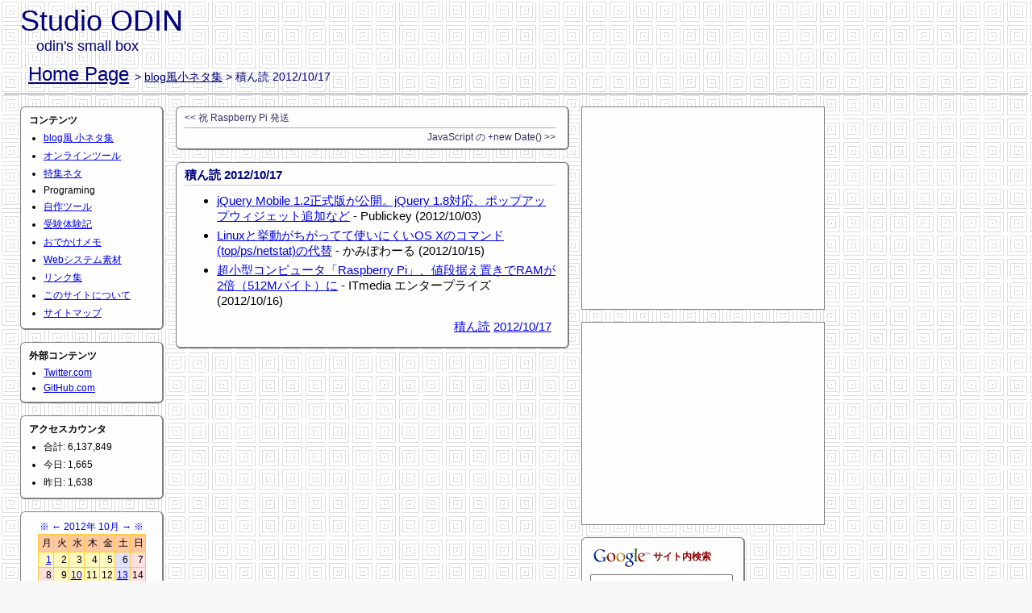

--- FILE ---
content_type: text/html
request_url: https://www.odin.hyork.net/write/write0613.html
body_size: 4364
content:
<!DOCTYPE HTML PUBLIC "-//W3C//DTD HTML 4.01 Transitional//EN" "http://www.w3.org/TR/html4/loose.dtd">
<html lang="ja">
<head>
  <meta http-equiv="Content-Language" content="ja">
  <meta http-equiv="Content-type" content="text/html; charset=Shift_JIS">
  <meta http-equiv="Content-Script-Type" content="text/javascript">
  <meta http-equiv="Content-Style-Type" content="text/css">
  <meta http-equiv="Imagetoolbar" content="no">
  <meta name="Viewport" content="width=device-width, initial-scale=1.0">
  <meta name="Language" content="Japanese">
  <meta name="Author" content="Studio ODIN">
  <meta name="Date" content="2012-10-17T00:00:00+09:00">
  <meta name="Description" content="積ん読 2012/10/17">
  <meta name="Keywords" content="積ん読,,">
  <meta name="apple-mobile-web-app-title" content="StudioODIN">
  <link rel="Contents" href="index.html">
  <link rel="Index" href="index.html">
  <link rel="Alternate" href="/rss.xml" type="application/rss+xml" title="RSS">
  <link rel="Stylesheet" href="/css/default.css" type="text/css" media="all">
  <link rel="Stylesheet" href="/css/screen.css" type="text/css" media="screen,tv">
  <link rel="Stylesheet" href="/css/print.css" type="text/css" media="print">
  <link rel="shortcut icon" href="/favicon.ico" type="image/x-icon">
  <link rel="icon" href="/favicon.ico" type="image/x-icon">
  <link rel="apple-touch-icon" sizes="032x032" href="/img/touch-icon_032x032.png">
  <link rel="apple-touch-icon" sizes="138x138" href="/img/touch-icon_138x138.png">
  <link rel="apple-touch-icon" sizes="165x165" href="/img/touch-icon_165x165.png">
  <link rel="apple-touch-icon" sizes="198x198" href="/img/touch-icon_198x198.png">
  <title>Studio ODIN - blog風小ネタ集 &gt; 積ん読 2012/10/17</title>
</head>
<body>

  <div id="header">
    <h1>Studio ODIN</h1>
    <p>odin's small box</p>
    <h2>
      <a href="/">Home Page</a>
      <span class="contentpath">
        &gt;
        <a href="/write/">blog風小ネタ集</a>
        &gt;
        積ん読 2012/10/17
      </span>
    </h2>
  </div>

  <!--[if lt IE 7]>
    <div style='border: 1px solid #F7941D; background: #FEEFDA; text-align: center; clear: both; height: 75px; position: relative; margin-bottom:5px'>
      <div style='position: absolute; right: 3px; top: 3px; font-family: courier new; font-weight: bold;'>
        <a href='#' onclick="javascript:this.parentNode.parentNode.style.display='none'; return false;"><img src='http://www.ie6nomore.com/files/theme/ie6nomore-cornerx.jpg' style='border: none;' alt='Close this notice'/></a>
      </div>
      <div style='width: 640px; margin: 0 auto; text-align: left; padding: 0; overflow: hidden; color: black;'>
        <div style='width: 75px; float: left;'><img src='http://www.ie6nomore.com/files/theme/ie6nomore-warning.jpg' alt='Warning!'/></div>
        <div style='width: 275px; float: left; font-family: Arial, sans-serif;'>
          <div style='font-size: 14px; font-weight: bold; margin-top: 12px;'>あなたは旧式ブラウザをご利用中です</div>
          <div style='font-size: 12px; margin-top: 6px; line-height: 12px;'>このウェブサイトを快適に閲覧するにはブラウザをアップグレードしてください。</div>
        </div>
        <div style='width: 75px; float: left;'><a href='http://www.mozilla.jp' target='_blank'><img src='http://www.ie6nomore.com/files/theme/ie6nomore-firefox.jpg' style='border: none;' alt='Get Firefox 3.5'/></a></div>
        <div style='width: 75px; float: left;'><a href='http://www.microsoft.com/downloads/details.aspx?FamilyID=341c2ad5-8c3d-4347-8c03-08cdecd8852b&DisplayLang=ja' target='_blank'><img src='http://www.ie6nomore.com/files/theme/ie6nomore-ie8.jpg' style='border: none;' alt='Get Internet Explorer 8'/></a></div>
        <div style='width: 73px; float: left;'><a href='http://www.apple.com/jp/safari/download/' target='_blank'><img src='http://www.ie6nomore.com/files/theme/ie6nomore-safari.jpg' style='border: none;' alt='Get Safari 4'/></a></div>
        <div style='float: left;'><a href='http://www.google.com/chrome?hl=ja' target='_blank'><img src='http://www.ie6nomore.com/files/theme/ie6nomore-chrome.jpg' style='border: none;' alt='Get Google Chrome'/></a></div>
      </div>
    </div>
  <![endif]-->

  <div id="contents">
    <div id="leftcontents">
      <div class="menuarea">
        <h3>コンテンツ</h3>
        <ul>
          <li><a href="/write/">blog風 小ネタ集</a></li>
          <li><a href="/onlinetools/">オンラインツール</a></li>
          <li><a href="/specials/">特集ネタ</a></li>
          <li><!-- a href="/programing/" -->Programing<!-- /a --></li>
          <li><a href="/mytools/">自作ツール</a></li>
          <li><a href="/exam/">受験体験記</a></li>
          <li><a href="/odekake/">おでかけメモ</a></li>
          <li><a href="/materials/">Webシステム素材</a></li>
          <li><a href="/other/link.html">リンク集</a></li>
          <li><a href="/other/about.html">このサイトについて</a></li>
          <li><a href="/other/sitemap.html">サイトマップ</a></li>
        </ul>
      </div>
      <div class="menuarea">
        <h3>外部コンテンツ</h3>
        <ul>
          <li><a href="https://twitter.com/studioodin">Twitter.com</a></li>
          <li><a href="https://github.com/StudioODIN">GitHub.com</a></li>
        </ul>
      </div>      <div class="menuarea accesscounter">
        <h3>アクセスカウンタ</h3>
        <ul><li>合計: 6,137,849</li><li>今日: 1,665</li><li>昨日: 1,638</li></ul>
      </div>
      <div class="menuarea">
        <table class="cal">
          <caption>
            <a href="/write/write200901.html" title="2009年 01月">※</a>
            <a href="/write/write201209.html" title="2012年 09月">←</a>
            <a href="/write/write201210.html">2012年 10月</a>
            <a href="/write/write201211.html" title="2012年 11月">→</a>
            <a href="/write/write201910.html" title="2019年 10月">※</a>
          </caption>
          <thead>
            <tr><th>月</th><th>火</th><th>水</th><th>木</th><th>金</th><th>土</th><th>日</th></tr>
          </thead>
          <tbody>
            <tr>
              <td><a href="/write/write20121001.html">1</a></td>
              <td> 2 </td>
              <td> 3 </td>
              <td> 4 </td>
              <td> 5 </td>
              <td class="saturday"> 6 </td>
              <td class="sunday"> 7 </td>
            </tr>
            <tr>
              <td class="holiday" title="体育の日"> 8 </td>
              <td> 9 </td>
              <td><a href="/write/write20121010.html">10</a></td>
              <td> 11 </td>
              <td> 12 </td>
              <td class="saturday"><a href="/write/write20121013.html">13</a></td>
              <td class="sunday"> 14 </td>
            </tr>
            <tr>
              <td><a href="/write/write20121015.html">15</a></td>
              <td><a href="/write/write20121016.html">16</a></td>
              <td><a href="/write/write20121017.html">17</a></td>
              <td> 18 </td>
              <td><a href="/write/write20121019.html">19</a></td>
              <td class="saturday"> 20 </td>
              <td class="sunday"> 21 </td>
            </tr>
            <tr>
              <td><a href="/write/write20121022.html">22</a></td>
              <td><a href="/write/write20121023.html">23</a></td>
              <td> 24 </td>
              <td> 25 </td>
              <td> 26 </td>
              <td class="saturday"> 27 </td>
              <td class="sunday"> 28 </td>
            </tr>
            <tr>
              <td> 29 </td>
              <td><a href="/write/write20121030.html">30</a></td>
              <td> 31 </td>
              <td class="none"></td>
              <td class="none"></td>
              <td class="none"></td>
              <td class="none"></td>
            </tr>
          </tbody>
        </table>
      </div>
      <div class="menuarea">
        <h3>最近の記事</h3>
        <ul>
          <li><a href="/write/write0965.html">名前付きパイプを試してみる</a></li>
          <li><a href="/write/write0964.html">Windows10 の コマンドプロンプトで矩形選択する</a></li>
          <li><a href="/write/write0963.html">積ん読 2019/05/14</a></li>
          <li><a href="/write/write0962.html">PostgerSQL ARRAY_AGG の と Oracle の LISTAGG</a></li>
          <li><a href="/write/write0961.html">積ん読 2019/04/24</a></li>
          <li><a href="/write/write0960.html">積ん読 2019/04/23</a></li>
          <li><a href="/write/write0959.html">積ん読 2019/04/18</a></li>
          <li><a href="/write/write0958.html">積ん読 2019/04/12</a></li>
          <li><a href="/write/write0957.html">積ん読 2019/04/11</a></li>
          <li><a href="/write/write0956.html">積ん読 2019/04/08</a></li>
        </ul>
      </div>
      <div class="menuarea">
        <h3>カテゴリ</h3>
        <ul>
          <li><a href="/write/writeg016-001.html">積ん読 (331)</a></li>
          <li><a href="/write/writeg002-001.html">Linux (152)</a></li>
          <li><a href="/write/writeg004-001.html">Excel (67)</a></li>
          <li><a href="/write/writeg013-001.html">PostgreSQL (58)</a></li>
          <li><a href="/write/writeg001-001.html">NEWS (50)</a></li>
          <li><a href="/write/writeg014-001.html">PHP (43)</a></li>
          <li><a href="/write/writeg011-001.html">Firefox (35)</a></li>
          <li><a href="/write/writeg027-001.html">Raspberry Pi (34)</a></li>
          <li><a href="/write/writeg008-001.html">コマンドプロンプト (31)</a></li>
          <li><a href="/write/writeg005-001.html">Word (26)</a></li>
          <li><a href="/write/writeg003-001.html">Windows (15)</a></li>
          <li><a href="/write/writeg023-001.html">イベント (15)</a></li>
          <li><a href="/write/writeg012-001.html">Apache (13)</a></li>
          <li><a href="/write/writeg010-001.html">JavaScript (13)</a></li>
          <li><a href="/write/writeg007-001.html">HTML (12)</a></li>
          <li><a href="/write/writeg021-001.html">tea break (12)</a></li>
          <li><a href="/write/writeg025-001.html">MongoDB (8)</a></li>
          <li><a href="/write/writeg006-001.html">CSS (7)</a></li>
          <li><a href="/write/writeg024-001.html">Lua (7)</a></li>
          <li><a href="/write/writeg018-001.html">Oracle (6)</a></li>
          <li><a href="/write/writeg009-001.html">VB (6)</a></li>
          <li><a href="/write/writeg022-001.html">nginx (5)</a></li>
          <li><a href="/write/writeg026-001.html">node.js (5)</a></li>
          <li><a href="/write/writeg020-001.html">ひとりごと (5)</a></li>
          <li><a href="/write/writeg015-001.html">レビュー (5)</a></li>
          <li><a href="/write/writeg029-001.html">電子工作 (5)</a></li>
          <li><a href="/write/writeg019-001.html">SQL (4)</a></li>
          <li><a href="/write/writeg017-001.html">Ruby (2)</a></li>
          <li><a href="/write/writeg028-001.html">Python (1)</a></li>
        </ul>
      </div>
    </div>

    <div id="centercontents">
      <div class="controller">
        <ul>
          <li class="before"><a href="/write/write0612.html" title="10/16">&lt;&lt; 祝 Raspberry Pi 発送</a></li>
          <li class="after"><a href="/write/write0614.html" title="10/19">JavaScript の +new Date() &gt;&gt;</a></li>
        </ul>
      </div>
      <div class="chapter">
        <h3><a name="write0613" href="/write/write0613.html">積ん読 2012/10/17</a></h3>
        <ul>
          <li>
            <a href="http://www.publickey1.jp/blog/12/jquery_mobile_12jquery_18.html">jQuery Mobile 1.2正式版が公開。jQuery 1.8対応、ポップアップウィジェット追加など</a>
            - Publickey (2012/10/03)
          </li>
          <li>
            <a href="http://blog.kamipo.net/entry/2012/10/15/232906">Linuxと挙動がちがってて使いにくいOS Xのコマンド(top/ps/netstat)の代替</a>
            - かみぽわーる (2012/10/15)
          </li>
          <li>
            <a href="http://www.itmedia.co.jp/enterprise/articles/1210/16/news032.html">超小型コンピュータ「Raspberry Pi」、値段据え置きでRAMが2倍（512Mバイト）に</a>
            - ITmedia エンタープライズ (2012/10/16)
          </li>
        </ul>
        <div class="statusbar">
          <a href="/write/writeg016-001.html">積ん読</a>
          <a href="/write/write20121017.html">2012/10/17</a>
        </div>
      </div>
    </div>
    <div id="rightcontents">
      <!-- Google AdSense -->
      <div id="google_adsense1" class="google_adsense">
        <script async src="//pagead2.googlesyndication.com/pagead/js/adsbygoogle.js"></script>
        <ins class="adsbygoogle"
             style="display:inline-block;width:300px;height:250px"
             data-ad-client="ca-pub-8167327030714539"
             data-ad-slot="2113472206"></ins>
        <script>
        (adsbygoogle = window.adsbygoogle || []).push({});
        </script>
      </div>
      <div id="google_adsense2" class="google_adsense">
        <script async src="//pagead2.googlesyndication.com/pagead/js/adsbygoogle.js"></script>
        <ins class="adsbygoogle"
             style="display:inline-block;width:300px;height:250px"
             data-ad-client="ca-pub-8167327030714539"
             data-ad-slot="2113472206"></ins>
        <script>
        (adsbygoogle = window.adsbygoogle || []).push({});
        </script>
      </div>
      <!-- Google SiteSearch -->
      <div id="google" class="specials">
        <h3>
          <a href="//www.google.co.jp/"><img src="//www.google.co.jp/intl/ja/logos/Logo_25wht.gif" alt="Google"></a>
          サイト内検索
        </h3>
        <form method=get action="/www.google.co.jp/search">
          <input type="text" name="q" size="20" maxlength="255" value="">
          <input type="hidden" name="ie" value="Shift_JIS">
          <input type="hidden" name="oe" value="Shift_JIS">
          <input type="hidden" name="hl" value="ja">
          <input type="hidden" name="sitesearch" value="www.odin.hyork.net">
          <input type="submit" name="btnG" value="検索">
          <input type=hidden name=domains value="www.odin.hyork.net">
        </form>
      </div>
      <!-- / SiteSearch Google -->
      <div id="amazon_affiliate" class="specials">
        <h3>Amazonアソシエイト</h3>
        <iframe src="//rcm-jp.amazon.co.jp/e/cm?t=o007-22&amp;o=9&amp;p=14&amp;l=st1&amp;mode=books-jp&amp;search=Linux&amp;nou=1&amp;fc1=000000&amp;lt1=_blank&amp;lc1=0000FF&amp;bg1=FFFFFF&amp;f=ifr" marginwidth="0" marginheight="0" width="160" height="600" frameborder="0" style="border:none;" scrolling="no"></iframe>
      </div>
    </div>
  </div>

  <div id="footer">
    <!-- Firefox -->
    <a href="http://getfirefox.jp/"><img src="/img/firefox_88x31_1_blue.png" alt="Mozilla Firefox ブラウザ無料ダウンロード" title="Mozilla Firefox ブラウザ無料ダウンロード"></a>
    <!-- W3C Valid HTML 4.01 -->
    <a href="http://validator.w3.org/check?uri=referer"><img src="/img/valid-html401-blue.png" alt="Valid HTML 4.01 Transitional" height="31" width="88"></a>
  </div>

  <!-- Google Analytics -->
  <script type="text/javascript">
    <!--
      var gaJsHost = (("https:" == document.location.protocol) ? "https://ssl." : "http://www.");
      document.write(unescape("%3Cscript src='" + gaJsHost + "google-analytics.com/ga.js' type='text/javascript'%3E%3C/script%3E"));
    //-->
  </script>
  <script type="text/javascript">
    <!--
      try {
        var pageTracker = _gat._getTracker("UA-7587282-1");
        pageTracker._trackPageview();
      } catch(err) {}
    //-->
  </script>
  <!-- / Google Analytics -->

</body>
</html>


--- FILE ---
content_type: text/html; charset=utf-8
request_url: https://www.google.com/recaptcha/api2/aframe
body_size: 268
content:
<!DOCTYPE HTML><html><head><meta http-equiv="content-type" content="text/html; charset=UTF-8"></head><body><script nonce="2QjTKj062aC8GJ6ygbV1Dw">/** Anti-fraud and anti-abuse applications only. See google.com/recaptcha */ try{var clients={'sodar':'https://pagead2.googlesyndication.com/pagead/sodar?'};window.addEventListener("message",function(a){try{if(a.source===window.parent){var b=JSON.parse(a.data);var c=clients[b['id']];if(c){var d=document.createElement('img');d.src=c+b['params']+'&rc='+(localStorage.getItem("rc::a")?sessionStorage.getItem("rc::b"):"");window.document.body.appendChild(d);sessionStorage.setItem("rc::e",parseInt(sessionStorage.getItem("rc::e")||0)+1);localStorage.setItem("rc::h",'1768746582092');}}}catch(b){}});window.parent.postMessage("_grecaptcha_ready", "*");}catch(b){}</script></body></html>